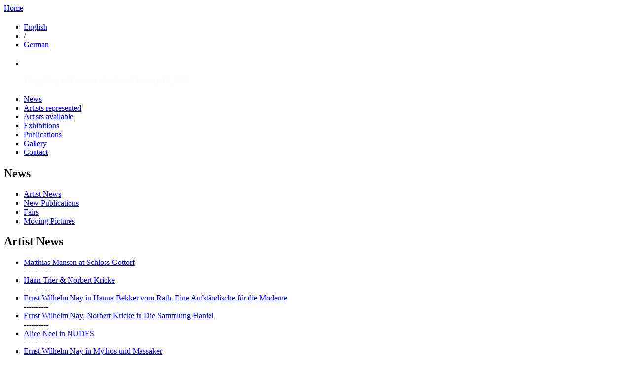

--- FILE ---
content_type: text/html; charset=utf-8
request_url: https://aurelscheibler.com/news/artists/michael-wutz-forumkunst-rottweil-rottweil-2017-03-22
body_size: 12182
content:

<!DOCTYPE html PUBLIC "-//W3C//DTD XHTML 1.0 Strict//EN" "http://www.w3.org/TR/xhtml1/DTD/xhtml1-strict.dtd">

<html xmlns="http://www.w3.org/1999/xhtml" lang="en" xml:lang="en">

   <head>
<meta http-equiv="Content-Type" content="text/html; charset=utf-8" />
      <title>Michael Wutz at Forumkunst Rottweil, Rottweil | AUREL SCHEIBLER</title>
      <meta http-equiv="Content-Type" content="text/html; charset=utf-8" />
<link rel="shortcut icon" href="/files/favicon.ico" type="image/x-icon" />
      <style type="text/css" media="all">@import "/modules/node/node.css";</style>
<style type="text/css" media="all">@import "/modules/system/defaults.css";</style>
<style type="text/css" media="all">@import "/modules/system/system.css";</style>
<style type="text/css" media="all">@import "/modules/user/user.css";</style>
<style type="text/css" media="all">@import "/sites/all/modules/cck/content.css";</style>
<style type="text/css" media="all">@import "/sites/all/modules/date/date.css";</style>
<style type="text/css" media="all">@import "/sites/all/modules/cck/fieldgroup.css";</style>
<style type="text/css" media="all">@import "/sites/all/themes/custom/aurel_scheibler/views-list-background_display_left.css";</style>
<style type="text/css" media="all">@import "/sites/all/themes/custom/aurel_scheibler/views-list-artist_news_view.css";</style>
<style type="text/css" media="all">@import "/sites/all/themes/custom/aurel_scheibler/style.css";</style>
      

      <!--[if IE 6]>  
      <style type="text/css">@import url(/sites/all/themes/custom/aurel_scheibler/ie6.css);</style>  
      <![endif]-->  
      
      <!--[if IE 7]>  
      <style type="text/css">@import url(/sites/all/themes/custom/aurel_scheibler/ie7.css);</style>  
      <![endif]--> 

            
      <script type="text/javascript" src="/misc/jquery.js"></script>
<script type="text/javascript" src="/misc/drupal.js"></script>
<script type="text/javascript" src="/sites/all/modules/jquery_media/js/jquery.media.js"></script>
<script type="text/javascript">
if (Drupal.jsEnabled) {
  $(document).ready(function() {
    $.fn.media.defaults.flvPlayer = '/mediaplayer.swf';
    $.fn.media.defaults.mp3Player = '/mediaplayer.swf';
    $('a.media, .filefield-item a').media( { width: 220, height: 240 } );
  });  
}
</script>
   </head>

   <body>
<!--   <div id="header"> -->
      <div id="header-left"  >
         <a href="/" title="Home">Home</a>
      </div>
      <div id="header-right">
               <div class="block block-localizer" id="block-localizer-0">
 <h2 class="title"></h2>
 <div class="content"><div class="item-list"><ul><li><a href="/news/artists/michael-wutz-forumkunst-rottweil-rottweil-2017-03-22" class="currentuilanguage active" >English</a></li><li>/</li><li><a href="/de/news/artists/michael-wutz-forumkunst-rottweil-rottweil-2017-03-22" class="uilanguage" >German</a></li></ul></div></div>
</div>
            </div>
<!--   </div> /header --> 
         <div class="block block-views" id="block-views-background_display_left">
 <h2 class="title"></h2>
 <div class="content"><div class='view view-background-display-left'><div class='view-content view-content-background-display-left'><div class="item-list"><ul><li>
<div  style="color:#fbfbfb;" class="view-field view-data-title">
  &nbsp;</div>
<div  style="color:#fbfbfb;" class="view-field view-data-field-text-value display-link">
  <p>The gallery will remain closed until January 12, 2026</p>
</div>
</li></ul></div></div></div>
</div>
</div>
        <div id="bumper"></div>
   <div id="main">

      <div id="column-1" class="standard "><!-- the first of four columns for this row -->
         <div class="block block-menu" id="block-menu-83">
 <h2 class="title"></h2>
 <div class="content">
<ul class="menu">
<li class="leaf"><a href="/news">News</a></li>
<li class="leaf"><a href="/artists-represented">Artists represented</a></li>
<li class="leaf"><a href="/artists-available">Artists available</a></li>
<li class="leaf"><a href="/exhibitions">Exhibitions</a></li>
<li class="leaf"><a href="/publications">Publications</a></li>
<li class="leaf"><a href="/gallery">Gallery</a></li>
<li class="leaf"><a href="/contact">Contact</a></li>

</ul>
</div>
</div>
      </div><!-- /column_1 -->
      
      <div id="column-2" class="standard "><!-- the second of four columns for this row -->
          
            <div class="block block-block" id="block-block-2">
 <h2 class="title">News</h2>
 <div class="content"><ul><li><a href="/news/artists">Artist News</a></li><li><a href="/news/publications">New Publications</a></li><li><a href="/news/fairs">Fairs</a></li><li><a href="/news/moving-pictures">Moving Pictures</a></li></ul></div>
</div>
               </div><!-- /column_2 -->
      <div id="column-3" class="wide  ">
                
                               
               <!--<h2 class="column-title"></a></h2>-->                
                  <div class="block block-views" id="block-views-artist_news_view">
 <h2 class="title">Artist News</h2>
 <div class="content"><div class='view view-artist-news-view'><div class='view-content view-content-artist-news-view'><div class="item-list"><ul><li><div class="view-item-artist-news-view">  
   
     <a href="/news/artists/matthias-mansen-schloss-gottorf-2024-03-22">Matthias Mansen at Schloss Gottorf</a>   
   <div class="line">----------</div>
</div>

</li><li><div class="view-item-artist-news-view">  
   
     <a href="/news/artists/hann-trier-norbert-kricke-2024-03-22">Hann Trier &amp; Norbert Kricke</a>   
   <div class="line">----------</div>
</div>

</li><li><div class="view-item-artist-news-view">  
   
     <a href="/news/artists/ernst-wilhelm-nay-hanna-bekker-vom-rath-eine-aufst%C3%A4ndische-f%C3%BCr-die-moderne-2024-03-22">Ernst Wilhelm Nay in Hanna Bekker vom Rath. Eine Aufständische für die Moderne</a>   
   <div class="line">----------</div>
</div>

</li><li><div class="view-item-artist-news-view">  
   
     <a href="/news/artists/ernst-wilhelm-nay-norbert-kricke-die-sammlung-haniel-2024-03-22">Ernst Wilhelm Nay, Norbert Kricke in Die Sammlung Haniel</a>   
   <div class="line">----------</div>
</div>

</li><li><div class="view-item-artist-news-view">  
   
     <a href="/news/artists/alice-neel-nudes-2024-03-22">Alice Neel in NUDES</a>   
   <div class="line">----------</div>
</div>

</li><li><div class="view-item-artist-news-view">  
   
     <a href="/news/artists/ernst-wilhelm-nay-mythos-und-massaker-2024-01-12">Ernst Wilhelm Nay in Mythos und Massaker</a>   
   <div class="line">----------</div>
</div>

</li><li><div class="view-item-artist-news-view">  
   
     <a href="/news/artists/norbert-kricke-franz-marc-museum-kochel-2024-01-12">Norbert Kricke at Franz Marc Museum, Kochel</a>   
   <div class="line">----------</div>
</div>

</li><li><div class="view-item-artist-news-view">  
   
     <a href="/news/artists/alice-neel-dix-und-die-gegenwart-2024-01-12">Alice Neel in Dix und die Gegenwart</a>   
   <div class="line">----------</div>
</div>

</li><li><div class="view-item-artist-news-view">  
   
     <a href="/news/artists/alice-neel-munchmuseet-oslo-2024-01-12">Alice Neel at Munchmuseet, Oslo</a>   
   <div class="line">----------</div>
</div>

</li><li><div class="view-item-artist-news-view">  
   
     <a href="/news/artists/alice-neel-ocma-ca-2024-01-12">Alice Neel at OCMA, CA</a>   
   <div class="line">----------</div>
</div>

</li><li><div class="view-item-artist-news-view">  
   
     <a href="/news/artists/ernst-wilhelm-nay-retrospective-museum-k%C3%BCppersm%C3%BChle-duisburg-2023-04-29">Ernst Wilhelm Nay Retrospective at Museum Küppersmühle, Duisburg</a>   
   <div class="line">----------</div>
</div>

</li><li><div class="view-item-artist-news-view">  
   
     <a href="/news/artists/alice-neel-barbican-centre-london-2023-04-29">Alice Neel at Barbican Centre, London</a>   
   <div class="line">----------</div>
</div>

</li><li><div class="view-item-artist-news-view">  
   
     <a href="/news/artists/alice-neel-centre-pompidou-paris-2023-04-29">Alice Neel at Centre Pompidou, Paris</a>   
   <div class="line">----------</div>
</div>

</li><li><div class="view-item-artist-news-view">  
   
     <a href="/news/artists/neil-gall-british-museum-2023-04-29">Neil Gall at British Museum</a>   
   <div class="line">----------</div>
</div>

</li><li><div class="view-item-artist-news-view">  
   
     <a href="/news/artists/norbert-kricke-lehmbruck-museum-duisburg-2023-04-29">Norbert Kricke at Lehmbruck Museum, Duisburg</a>   
   <div class="line">----------</div>
</div>

</li><li><div class="view-item-artist-news-view">  
   
     <a href="/news/artists/norbert-kricke-museum-k%C3%BCppersm%C3%BChle-duisburg-2023-04-27">Norbert Kricke at Museum Küppersmühle, Duisburg</a>   
   <div class="line">----------</div>
</div>

</li><li><div class="view-item-artist-news-view">  
   
     <a href="/news/artists/ernst-wilhelm-nay-retrospective-kunstmuseum-wiesbaden-2023-04-27">Ernst Wilhelm Nay Retrospective at Kunstmuseum Wiesbaden</a>   
   <div class="line">----------</div>
</div>

</li><li><div class="view-item-artist-news-view">  
   
     <a href="/news/artists/ernst-wilhelm-nay-museum-barberini-potsdam-2023-04-27">Ernst Wilhelm Nay at Museum Barberini, Potsdam</a>   
   <div class="line">----------</div>
</div>

</li><li><div class="view-item-artist-news-view">  
   
     <a href="/news/artists/alice-neel-mus%C3%A9e-de-lelys%C3%A9e-lausanne-2023-04-27">Alice Neel at Musée de l&#039;Elysée, Lausanne</a>   
   <div class="line">----------</div>
</div>

</li><li><div class="view-item-artist-news-view">  
   
     <a href="/news/artists/stefan-l%C3%B6ffelhardt-medium-zeichnung-kunstsammlung-gera-2022-06-04">Stefan Löffelhardt in Medium Zeichnung, Kunstsammlung Gera</a>   
   <div class="line">----------</div>
</div>

</li><li><div class="view-item-artist-news-view">  
   
     <a href="/news/artists/jonathan-bragdon-medium-zeichnung-kunstsammlung-gera-2022-06-04">Jonathan Bragdon in Medium Zeichnung, Kunstsammlung Gera</a>   
   <div class="line">----------</div>
</div>

</li><li><div class="view-item-artist-news-view">  
   
     <a href="/news/artists/norbert-kricke-eisen-und-stahlplastik-2022-06-04">Norbert Kricke in Eisen- und Stahlplastik</a>   
   <div class="line">----------</div>
</div>

</li><li><div class="view-item-artist-news-view">  
   
     <a href="/news/artists/ernst-wilhelm-nay-retrospektive-2022-06-04">Ernst Wilhelm Nay - Retrospektive</a>   
   <div class="line">----------</div>
</div>

</li><li><div class="view-item-artist-news-view">  
   
     <a href="/news/artists/%C3%B6yvind-fahlstr%C3%B6m-gegeben-sindsprengel-museum-hannover-2022-06-04">Öyvind Fahlström in Gegeben sind...|Sprengel Museum Hannover</a>   
   <div class="line">----------</div>
</div>

</li><li><div class="view-item-artist-news-view">  
   
     <a href="/news/artists/vivian-greven-museum-langmatt-ch-2021-07-01">Vivian Greven at Museum Langmatt, CH</a>   
   <div class="line">----------</div>
</div>

</li><li><div class="view-item-artist-news-view">  
   
     <a href="/news/artists/alice-neel-met-new-york-2021-07-01">Alice Neel at MET, New York</a>   
   <div class="line">----------</div>
</div>

</li><li><div class="view-item-artist-news-view">  
   
     <a href="/news/artists/stefan-l%C3%B6ffelhardt-nachts-2020-02-11">Stefan Löffelhardt in &quot;Nachts&quot;</a>   
   <div class="line">----------</div>
</div>

</li><li><div class="view-item-artist-news-view">  
   
     <a href="/news/artists/david-schutter-gewinnt-den-kunstpreis-berlin-2020-2020-01-23">David Schutter gewinnt den Kunstpreis Berlin 2020</a>   
   <div class="line">----------</div>
</div>

</li><li><div class="view-item-artist-news-view">  
   
     <a href="/news/artists/ernst-wilhelm-nay-gestalten-ein-jahrhundert-abstrakte-kunst-im-westen-2019-11-23">Ernst Wilhelm Nay in gestalten - ein Jahrhundert abstrakte Kunst im Westen</a>   
   <div class="line">----------</div>
</div>

</li><li><div class="view-item-artist-news-view">  
   
     <a href="/news/artists/ernst-wilhelm-nay-gro%C3%9Fe-realistik-gro%C3%9Fe-abstraktion-st%C3%A4del-museum-frankfurt-2019-11-23">Ernst Wilhelm Nay in Große Realistik &amp; Große Abstraktion, Städel Museum Frankfurt</a>   
   <div class="line">----------</div>
</div>

</li><li><div class="view-item-artist-news-view">  
   
     <a href="/news/artists/vivian-greven-%C2%A0ak-raum-2019-11-23">Vivian Greven @ ak-raum</a>   
   <div class="line">----------</div>
</div>

</li><li><div class="view-item-artist-news-view">  
   
     <a href="/news/artists/stefan-l%C3%B6ffelhardt-sch%C3%B6nheit-galerie-gisela-clement-bonn-2019-11-23">Stefan Löffelhardt in Schönheit?! Galerie Gisela Clement, Bonn</a>   
   <div class="line">----------</div>
</div>

</li><li><div class="view-item-artist-news-view">  
   
     <a href="/news/artists/nils-dunkel-berlin-masters-2019-2019-10-18">Nils Dunkel in Berlin Masters 2019</a>   
   <div class="line">----------</div>
</div>

</li><li><div class="view-item-artist-news-view">  
   
     <a href="/news/artists/alessandro-twombly-studio-giangaleazzo-visconti-2019-10-18">Alessandro Twombly @ Studio Giangaleazzo Visconti </a>   
   <div class="line">----------</div>
</div>

</li><li><div class="view-item-artist-news-view">  
   
     <a href="/news/artists/%C3%B6yvind-fahlstr%C3%B6m-venus-over-manhattan-new-york-2019-10-18">Öyvind Fahlström @ Venus over Manhattan, New York</a>   
   <div class="line">----------</div>
</div>

</li><li><div class="view-item-artist-news-view">  
   
     <a href="/news/artists/greven-jetzt-junge-malerei-deutschland-2019-10-18">Greven in Jetzt! Junge Malerei in Deutschland</a>   
   <div class="line">----------</div>
</div>

</li><li><div class="view-item-artist-news-view">  
   
     <a href="/news/artists/nils-dunkel-salon-dahlmann-2019-10-18">Nils Dunkel @ Salon Dahlmann</a>   
   <div class="line">----------</div>
</div>

</li><li><div class="view-item-artist-news-view">  
   
     <a href="/news/artists/alice-neel-museum-modern-art-warsaw-2019-10-18">Alice Neel @ Museum of Modern Art Warsaw</a>   
   <div class="line">----------</div>
</div>

</li><li><div class="view-item-artist-news-view">  
   
     <a href="/news/artists/norbert-kricke-zkm-karstruhe-2019-07-09">Norbert Kricke @ ZKM Karstruhe</a>   
   <div class="line">----------</div>
</div>

</li><li><div class="view-item-artist-news-view">  
   
     <a href="/news/artists/neil-gall-and-stefan-l%C3%B6ffelhardt-backyard-sculpture-2019-06-15">Neil Gall and Stefan Löffelhardt in &quot;Backyard Sculpture&quot;</a>   
   <div class="line">----------</div>
</div>

</li><li><div class="view-item-artist-news-view">  
   
     <a href="/news/artists/stefan-l%C3%B6ffelhardt-kunsthaus-essen-2019-06-12">Stefan Löffelhardt @ Kunsthaus Essen</a>   
   <div class="line">----------</div>
</div>

</li><li><div class="view-item-artist-news-view">  
   
     <a href="/news/artists/carolin-eidner-vivian-greven-shaped-figure-2019-06-06">Carolin Eidner, Vivian Greven in Shaped Figure</a>   
   <div class="line">----------</div>
</div>

</li><li><div class="view-item-artist-news-view">  
   
     <a href="/news/artists/norbert-kricke-triennale-fellbach-2019-05-27">Norbert Kricke @ Triennale Fellbach</a>   
   <div class="line">----------</div>
</div>

</li><li><div class="view-item-artist-news-view">  
   
     <a href="/news/artists/%C3%B6yvind-fahlstr%C3%B6m-kunstverein-hamburg-2019-05-27">Öyvind Fahlström @ Kunstverein Hamburg</a>   
   <div class="line">----------</div>
</div>

</li><li><div class="view-item-artist-news-view">  
   
     <a href="/news/artists/michael-wutz-kupferstichkabinett-berlin-2019-05-27">Michael Wutz @ Kupferstichkabinett, Berlin</a>   
   <div class="line">----------</div>
</div>

</li><li><div class="view-item-artist-news-view">  
   
     <a href="/news/artists/vivian-greven-lyles-king-new-york-2019-05-27">Vivian Greven @ Lyles &amp; King, New York</a>   
   <div class="line">----------</div>
</div>

</li><li><div class="view-item-artist-news-view">  
   
     <a href="/news/artists/vivian-greven-kadel-willborn-d%C3%BCsseldorf-2019-05-27-0">Vivian Greven @ Kadel Willborn, Düsseldorf</a>   
   <div class="line">----------</div>
</div>

</li><li><div class="view-item-artist-news-view">  
   
     <a href="/news/artists/vivian-greven-grundy-art-gallery-blackpool-2019-05-27">Vivian Greven @ Grundy Art Gallery, Blackpool</a>   
   <div class="line">----------</div>
</div>

</li><li><div class="view-item-artist-news-view">  
   
     <a href="/news/artists/greven-golsa-gallery-oslo-2019-05-27">Greven @ Golsa Gallery, Oslo</a>   
   <div class="line">----------</div>
</div>

</li><li><div class="view-item-artist-news-view">  
   
     <a href="/news/artists/alice-neel-david-zwirner-new-york-2019-05-27">Alice Neel @ David Zwirner, New York</a>   
   <div class="line">----------</div>
</div>

</li><li><div class="view-item-artist-news-view">  
   
     <a href="/news/artists/alice-neel-smithsonian-national-portrait-gallery-washington-2019-05-27">Alice Neel @ Smithsonian National Portrait Gallery, Washington</a>   
   <div class="line">----------</div>
</div>

</li><li><div class="view-item-artist-news-view">  
   
     <a href="/news/artists/alice-neel-centre-pompidou-metz-2019-05-27">Alice Neel @ Centre Pompidou Metz</a>   
   <div class="line">----------</div>
</div>

</li><li><div class="view-item-artist-news-view">  
   
     <a href="/news/artists/vivian-greven-galerie-thomas-fuchs-2019-05-27">Vivian Greven @ Galerie Thomas Fuchs</a>   
   <div class="line">----------</div>
</div>

</li><li><div class="view-item-artist-news-view">  
   
     <a href="/news/artists/vivian-greven-ladies-only-2019-02-19">Vivian Greven in &#039;Ladies Only&#039;</a>   
   <div class="line">----------</div>
</div>

</li><li><div class="view-item-artist-news-view">  
   
     <a href="/news/artists/david-schutter-kleine-welt-2019-02-11">David Schutter in &#039;Kleine Welt&#039;</a>   
   <div class="line">----------</div>
</div>

</li><li><div class="view-item-artist-news-view">  
   
     <a href="/news/artists/david-schutter-trance-albert-oehlen-2019-02-11">David Schutter in &#039;Trance&#039; by Albert Oehlen</a>   
   <div class="line">----------</div>
</div>

</li><li><div class="view-item-artist-news-view">  
   
     <a href="/news/artists/wolfgang-betke-notebook-2019-02-07">Wolfgang Betke in &#039;Notebook&#039;</a>   
   <div class="line">----------</div>
</div>

</li><li><div class="view-item-artist-news-view">  
   
     <a href="/news/artists/ernst-wilhelm-nay-tanz-bewegung-geste-bild-2019-02-04">Ernst Wilhelm Nay in &#039;Tanz. Bewegung. Geste. Bild.&#039;</a>   
   <div class="line">----------</div>
</div>

</li><li><div class="view-item-artist-news-view">  
   
     <a href="/news/artists/jonathan-bragdon-zhang-wanqing-blo%C3%9Fe-landschaft-2019-02-04">Jonathan Bragdon, Zhang Wanqing in &#039;Bloße Landschaft&#039;</a>   
   <div class="line">----------</div>
</div>

</li><li><div class="view-item-artist-news-view">  
   
     <a href="/news/artists/michael-wutz-auf-dem-weg-zum-motiv-2019-02-04">Michael Wutz in &#039;Auf dem Weg zum Motiv&#039;</a>   
   <div class="line">----------</div>
</div>

</li><li><div class="view-item-artist-news-view">  
   
     <a href="/news/artists/david-schutter-content-glimpse-2019-01-25">David Schutter in &#039;Content is a Glimpse&#039;</a>   
   <div class="line">----------</div>
</div>

</li><li><div class="view-item-artist-news-view">  
   
     <a href="/news/artists/%C3%B6yvind-fahlstr%C3%B6m-met-breuer-new-york-2018-12-11">Öyvind Fahlström @ Met Breuer, New York</a>   
   <div class="line">----------</div>
</div>

</li><li><div class="view-item-artist-news-view">  
   
     <a href="/news/artists/%C3%B6yvind-fahlstr%C3%B6m-phillips-collection-washington-2018-12-11">Öyvind Fahlström @ Phillips Collection, Washington</a>   
   <div class="line">----------</div>
</div>

</li><li><div class="view-item-artist-news-view">  
   
     <a href="/news/artists/ernst-wilhelm-nay-staatsgalerie-stuttgart-2018-11-27">Ernst Wilhelm Nay at Staatsgalerie Stuttgart</a>   
   <div class="line">----------</div>
</div>

</li><li><div class="view-item-artist-news-view">  
   
     <a href="/news/artists/ernst-wilhelm-nay-barberini-museum-potsdam-2018-11-27">Ernst Wilhelm Nay at Barberini Museum, Potsdam</a>   
   <div class="line">----------</div>
</div>

</li><li><div class="view-item-artist-news-view">  
   
     <a href="/news/artists/alice-neel-kunsthalle-mannheim-2018-11-27">Alice Neel at Kunsthalle Mannheim</a>   
   <div class="line">----------</div>
</div>

</li><li><div class="view-item-artist-news-view">  
   
     <a href="/news/artists/norbert-kricke-museum-palais-populaire-2018-11-27">Norbert Kricke at Museum Palais Populaire</a>   
   <div class="line">----------</div>
</div>

</li><li><div class="view-item-artist-news-view">  
   
     <a href="/news/artists/vivian-greven-sammlung-philara-2018-11-09">Vivian Greven at Sammlung Philara</a>   
   <div class="line">----------</div>
</div>

</li><li><div class="view-item-artist-news-view">  
   
     <a href="/news/artists/vivian-greven-practise-2018-10-18">Vivian Greven at Practise</a>   
   <div class="line">----------</div>
</div>

</li><li><div class="view-item-artist-news-view">  
   
     <a href="/news/artists/david-schutter-the-wall-street-journal-2018-10-15">David Schutter in The Wall Street Journal</a>   
   <div class="line">----------</div>
</div>

</li><li><div class="view-item-artist-news-view">  
   
     <a href="/news/artists/david-shutter-interview-the-believer-magazine-2018-10-15">David Shutter Interview in The Believer Magazine</a>   
   <div class="line">----------</div>
</div>

</li><li><div class="view-item-artist-news-view">  
   
     <a href="/news/artists/norbert-kricke-lh2-contemporary-2018-10-11">Norbert Kricke at LH2 Contemporary</a>   
   <div class="line">----------</div>
</div>

</li><li><div class="view-item-artist-news-view">  
   
     <a href="/news/artists/vivian-greven-kunstmuseum-stuttgart-2018-10-11">Vivian Greven at Kunstmuseum Stuttgart</a>   
   <div class="line">----------</div>
</div>

</li><li><div class="view-item-artist-news-view">  
   
     <a href="/news/artists/vivian-greven-providence-college-galleries-2018-09-14">Vivian Greven at Providence College Galleries</a>   
   <div class="line">----------</div>
</div>

</li><li><div class="view-item-artist-news-view">  
   
     <a href="/news/artists/ernst-wilhelm-nay-symposium-2018-09-05">Ernst Wilhelm Nay Symposium</a>   
   <div class="line">----------</div>
</div>

</li><li><div class="view-item-artist-news-view">  
   
     <a href="/news/artists/ernst-wilhelm-nay-catalogue-raisonn%C3%A9-volume-3-2018-09-05">Ernst Wilhelm Nay - Catalogue raisonné - Volume 3</a>   
   <div class="line">----------</div>
</div>

</li><li><div class="view-item-artist-news-view">  
   
     <a href="/news/artists/vivian-greven-lyles-king-new-york-2018-05-29">Vivian Greven at Lyles &amp; King, New York</a>   
   <div class="line">----------</div>
</div>

</li><li><div class="view-item-artist-news-view">  
   
     <a href="/news/artists/carolin-eidner-orangerie-schloss-benrath-2018-05-29">Carolin Eidner at Orangerie Schloss Benrath</a>   
   <div class="line">----------</div>
</div>

</li><li><div class="view-item-artist-news-view">  
   
     <a href="/news/artists/neil-gall-the-metropolitan-arts-centre-belfast-2018-05-08">Neil Gall at The Metropolitan Arts Centre, Belfast</a>   
   <div class="line">----------</div>
</div>

</li><li><div class="view-item-artist-news-view">  
   
     <a href="/news/artists/alice-neel-irish-museum-modern-art-dublin-2018-05-08">Alice Neel at Irish Museum of Modern Art, Dublin</a>   
   <div class="line">----------</div>
</div>

</li><li><div class="view-item-artist-news-view">  
   
     <a href="/news/artists/norbert-kricke-and-ernst-wilhelm-nay-harvard-art-museum-2018-05-08">Norbert Kricke and Ernst Wilhelm Nay at Harvard Art Museum</a>   
   <div class="line">----------</div>
</div>

</li><li><div class="view-item-artist-news-view">  
   
     <a href="/news/artists/%C3%B6yvind-fahlstr%C3%B6m-ludwig-forum-aachen-2018-05-08">Öyvind Fahlström at Ludwig Forum Aachen</a>   
   <div class="line">----------</div>
</div>

</li><li><div class="view-item-artist-news-view">  
   
     <a href="/news/artists/jonathan-bragdon-kunstverein-malkasten-d%C3%BCsseldorf-2018-03-14">Jonathan Bragdon at Kunstverein Malkasten, Düsseldorf</a>   
   <div class="line">----------</div>
</div>

</li><li><div class="view-item-artist-news-view">  
   
     <a href="/news/artists/neil-gall-henry-moore-institute-leeds-2018-03-14">Neil Gall at Henry Moore Institute, Leeds</a>   
   <div class="line">----------</div>
</div>

</li><li><div class="view-item-artist-news-view">  
   
     <a href="/news/artists/tom-chamberlain-kunstverein-wolfsburg-2018-03-14">Tom Chamberlain at Kunstverein Wolfsburg</a>   
   <div class="line">----------</div>
</div>

</li><li><div class="view-item-artist-news-view">  
   
     <a href="/news/artists/vivian-greven-soyuz-project-space-pescara-2018-03-14">Vivian Greven at SOYUZ Project Space, Pescara</a>   
   <div class="line">----------</div>
</div>

</li><li><div class="view-item-artist-news-view">  
   
     <a href="/news/artists/neil-gall-z20-sara-zanin-gallery-2017-12-07">Neil Gall at z20 Sara Zanin Gallery</a>   
   <div class="line">----------</div>
</div>

</li><li><div class="view-item-artist-news-view">  
   
     <a href="/news/artists/alice-neel-kunsthalle-emden-drents-museum-assen-2017-12-07">Alice Neel at Kunsthalle Emden / Drents Museum Assen</a>   
   <div class="line">----------</div>
</div>

</li><li><div class="view-item-artist-news-view">  
   
     <a href="/news/artists/joe-zucker-the-drawing-room-east-hampton-new-york-2017-08-05">Joe Zucker at The Drawing Room, East Hampton, New York</a>   
   <div class="line">----------</div>
</div>

</li><li><div class="view-item-artist-news-view">  
   
     <a href="/news/artists/alice-neel-deichtorhallen-hamburg-2017-08-05">Alice Neel at Deichtorhallen, Hamburg</a>   
   <div class="line">----------</div>
</div>

</li><li><div class="view-item-artist-news-view">  
   
     <a href="/news/artists/jonathan-bragdon-kunsttempel-kassel-2017-08-05">Jonathan Bragdon at Kunsttempel, Kassel</a>   
   <div class="line">----------</div>
</div>

</li><li><div class="view-item-artist-news-view">  
   
     <a href="/news/artists/%C3%B6yvind-fahlstr%C3%B6m-p%C3%A9rez-art-museum-miami-2017-08-02">Öyvind Fahlström at Pérez Art Museum, Miami</a>   
   <div class="line">----------</div>
</div>

</li><li><div class="view-item-artist-news-view">  
   
     <a href="/news/artists/michael-wutz-kunstmuseum-stuttgart-2017-08-02">Michael Wutz at Kunstmuseum Stuttgart</a>   
   <div class="line">----------</div>
</div>

</li><li><div class="view-item-artist-news-view">  
   
     <a href="/news/artists/alice-neel-tate-modern-london-2017-08-02">Alice Neel at Tate Modern, London</a>   
   <div class="line">----------</div>
</div>

</li><li><div class="view-item-artist-news-view">  
   
     <a href="/news/artists/alice-neel-fondation-vincent-van-gogh-arles-2017-08-02">Alice Neel at Fondation Vincent van Gogh, Arles</a>   
   <div class="line">----------</div>
</div>

</li><li><div class="view-item-artist-news-view">  
   
     <a href="/news/artists/david-schutter-documenta-14-kassel-2017-06-23">David Schutter at DOCUMENTA 14 Kassel</a>   
   <div class="line">----------</div>
</div>

</li><li><div class="view-item-artist-news-view">  
   
     <a href="/news/artists/%C3%B6yvind-fahlstr%C3%B6m-moderna-museet-i-stockholm-2017-03-23">Öyvind Fahlström at Moderna Museet i Stockholm</a>   
   <div class="line">----------</div>
</div>

</li><li><div class="view-item-artist-news-view">  
   
     <a href="/news/artists/tom-chamberlain-thinking-tantra-plymouth-2017-03-23">Tom Chamberlain at Thinking Tantra, Plymouth</a>   
   <div class="line">----------</div>
</div>

</li><li><div class="view-item-artist-news-view">  
   
     <a href="/news/artists/michael-wutz-forumkunst-rottweil-rottweil-2017-03-22" class="active">Michael Wutz at Forumkunst Rottweil, Rottweil</a>   
   <div class="line">----------</div>
</div>

</li><li><div class="view-item-artist-news-view">  
   
     <a href="/news/artists/norbert-kricke-galerie-parterre-berlin-2017-03-22">Norbert Kricke at Galerie Parterre, Berlin</a>   
   <div class="line">----------</div>
</div>

</li><li><div class="view-item-artist-news-view">  
   
     <a href="/news/artists/wolfgang-betke-the-setareh-gallery-d%C3%BCsseldorf-2017-03-22">Wolfgang Betke at the Setareh Gallery, Düsseldorf</a>   
   <div class="line">----------</div>
</div>

</li><li><div class="view-item-artist-news-view">  
   
     <a href="/news/artists/ernst-william-nay-ketterer-kunst-berlin-2017-03-22">Ernst William Nay at Ketterer Kunst, Berlin</a>   
   <div class="line">----------</div>
</div>

</li><li><div class="view-item-artist-news-view">  
   
     <a href="/news/artists/alice-neel-david-zwirner-new-york-2017-03-22">Alice Neel at David Zwirner, New York </a>   
   <div class="line">----------</div>
</div>

</li><li><div class="view-item-artist-news-view">  
   
     <a href="/news/artists/%C3%B6yvind-fahlstr%C3%B6m-the-boghossian-foundation-brussels-2017-03-22">Öyvind Fahlström at the Boghossian Foundation, Brussels</a>   
   <div class="line">----------</div>
</div>

</li><li><div class="view-item-artist-news-view">  
   
     <a href="/news/artists/michael-wutz-unttld-contemporary-vienna-2017-03-06">Michael Wutz at unttld contemporary, Vienna</a>   
   <div class="line">----------</div>
</div>

</li><li><div class="view-item-artist-news-view">  
   
     <a href="/news/artists/studio-visit-stefan-l%C3%B6ffelhardt-d%C3%BCsseldorf-2017-02-14">Studio Visit: Stefan Löffelhardt, Düsseldorf</a>   
   <div class="line">----------</div>
</div>

</li><li><div class="view-item-artist-news-view">  
   
     <a href="/news/artists/david-schutter-the-goma-madrid-2017-01-27">David Schutter at The Goma, Madrid</a>   
   <div class="line">----------</div>
</div>

</li><li><div class="view-item-artist-news-view">  
   
     <a href="/news/artists/stefan-l%C3%B6ffelhardt-ew-nay-and-david-schutter-salon-dahlmann-berlin-2016-11-15">Stefan Löffelhardt, E.W. Nay and David Schutter at Salon Dahlmann, Berlin</a>   
   <div class="line">----------</div>
</div>

</li><li><div class="view-item-artist-news-view">  
   
     <a href="/news/artists/thomas-rentmeister-kunstverein-wolfenb%C3%BCttel-2016-10-13">Thomas Rentmeister at Kunstverein Wolfenbüttel</a>   
   <div class="line">----------</div>
</div>

</li><li><div class="view-item-artist-news-view">  
   
     <a href="/news/artists/%C3%B6yvind-fahlstr%C3%B6m-la-terrasse-nanterre-2016-10-13">Öyvind Fahlström at La Terrasse, Nanterre</a>   
   <div class="line">----------</div>
</div>

</li><li><div class="view-item-artist-news-view">  
   
     <a href="/news/artists/tom-chamberlain-drawing-room-london-2016-10-06">Tom Chamberlain at Drawing Room, London</a>   
   <div class="line">----------</div>
</div>

</li><li><div class="view-item-artist-news-view">  
   
     <a href="/news/artists/alice-neel-smak-gent-2016-10-06">Alice Neel at S.M.A.K., Gent</a>   
   <div class="line">----------</div>
</div>

</li><li><div class="view-item-artist-news-view">  
   
     <a href="/news/artists/ew-nay-haus-der-kunst-munich-2016-10-06">E.W. Nay at Haus der Kunst, Munich</a>   
   <div class="line">----------</div>
</div>

</li><li><div class="view-item-artist-news-view">  
   
     <a href="/news/artists/%C3%B6yvind-fahlstr%C3%B6m-the-32nd-bienal-de-s%C3%A3o-paulo-2016-07-21">Öyvind Fahlström at the 32nd Bienal de São Paulo</a>   
   <div class="line">----------</div>
</div>

</li><li><div class="view-item-artist-news-view">  
   
     <a href="/news/artists/jonathan-bragdon-kunstmuseum-appenzell-2016-07-21">Jonathan Bragdon at Kunstmuseum Appenzell</a>   
   <div class="line">----------</div>
</div>

</li><li><div class="view-item-artist-news-view">  
   
     <a href="/news/artists/jonathan-bragdon-kunstmuseum-thun-2016-07-21">Jonathan Bragdon at Kunstmuseum Thun</a>   
   <div class="line">----------</div>
</div>

</li><li><div class="view-item-artist-news-view">  
   
     <a href="/news/artists/alice-neel-talbot-rice-gallery-edinburgh-2016-07-21">Alice Neel at Talbot Rice Gallery, Edinburgh</a>   
   <div class="line">----------</div>
</div>

</li><li><div class="view-item-artist-news-view">  
   
     <a href="/news/artists/alice-neel-pennsylvania-academy-the-fine-arts-2016-07-21">Alice Neel at Pennsylvania Academy of the Fine Arts</a>   
   <div class="line">----------</div>
</div>

</li><li><div class="view-item-artist-news-view">  
   
     <a href="/news/artists/ew-nay-angermuseum-erfurt-2016-07-21">E.W. Nay at Angermuseum Erfurt</a>   
   <div class="line">----------</div>
</div>

</li><li><div class="view-item-artist-news-view">  
   
     <a href="/news/artists/david-schutter-istituto-centrale-la-grafica-2016-05-30">David Schutter at Istituto Centrale per la Grafica</a>   
   <div class="line">----------</div>
</div>

</li><li><div class="view-item-artist-news-view">  
   
     <a href="/news/artists/alessandro-twombly-galerie-knoell-basel-2016-05-28">Alessandro Twombly at Galerie Knoell, Basel</a>   
   <div class="line">----------</div>
</div>

</li><li><div class="view-item-artist-news-view">  
   
     <a href="/news/artists/alessandro-twombly-palazzo-cozza-caposavi-bolsena-2016-05-28">Alessandro Twombly at Palazzo Cozza Caposavi, Bolsena</a>   
   <div class="line">----------</div>
</div>

</li><li><div class="view-item-artist-news-view">  
   
     <a href="/news/artists/alice-neel-ateneum-art-museum-helsinki-2016-05-20">Alice Neel at Ateneum Art Museum, Helsinki</a>   
   <div class="line">----------</div>
</div>

</li><li><div class="view-item-artist-news-view">  
   
     <a href="/news/artists/david-schutter-magazzino-rome-2016-05-20">David Schutter at Magazzino, Rome</a>   
   <div class="line">----------</div>
</div>

</li><li><div class="view-item-artist-news-view">  
   
     <a href="/news/artists/alice-neel-whitney-museum-new-york-2016-05-20">Alice Neel at Whitney Museum, New York</a>   
   <div class="line">----------</div>
</div>

</li><li><div class="view-item-artist-news-view">  
   
     <a href="/news/artists/erich-reusch-museum-modern-art-weserburg-bremen-2016-05-20">Erich Reusch at Museum of Modern Art Weserburg, Bremen</a>   
   <div class="line">----------</div>
</div>

</li><li><div class="view-item-artist-news-view">  
   
     <a href="/news/artists/thomas-rentmeister-rathausgalerie-kunsthalle-m%C3%BCnchen-2016-05-20">Thomas Rentmeister at Rathausgalerie | Kunsthalle, München</a>   
   <div class="line">----------</div>
</div>

</li><li><div class="view-item-artist-news-view">  
   
     <a href="/news/artists/thomas-rentmeister-studio-im-hochhaus-berlin-2016-05-20">Thomas Rentmeister at Studio im Hochhaus, Berlin</a>   
   <div class="line">----------</div>
</div>

</li><li><div class="view-item-artist-news-view">  
   
     <a href="/news/artists/alice-neel-the-met-breuer-new-york-2016-05-20">Alice Neel at The Met Breuer, New York</a>   
   <div class="line">----------</div>
</div>

</li><li><div class="view-item-artist-news-view">  
   
     <a href="/news/artists/ew-nay-centre-pompidou-paris-2016-05-20">E.W. Nay at Centre Pompidou, Paris</a>   
   <div class="line">----------</div>
</div>

</li><li><div class="view-item-artist-news-view">  
   
     <a href="/news/artists/norbert-kricke-galerie-edith-wahlandt-stuttgart-2016-05-20">Norbert Kricke at Galerie Edith Wahlandt, Stuttgart</a>   
   <div class="line">----------</div>
</div>

</li><li><div class="view-item-artist-news-view">  
   
     <a href="/news/artists/%C3%B6yvind-fahlstr%C3%B6m-moma-new-york-2016-05-20">Öyvind Fahlström at MoMA, New York</a>   
   <div class="line">----------</div>
</div>

</li><li><div class="view-item-artist-news-view">  
   
     <a href="/news/artists/%C3%B6yvind-fahlstr%C3%B6m-kunsthalle-baden-baden-2016-05-20">Öyvind Fahlström at Kunsthalle Baden-Baden</a>   
   <div class="line">----------</div>
</div>

</li><li><div class="view-item-artist-news-view">  
   
     <a href="/news/artists/michael-wutz-kunstverein-g%C3%BCtersloh-2016-05-10">Michael Wutz at Kunstverein Gütersloh</a>   
   <div class="line">----------</div>
</div>

</li><li><div class="view-item-artist-news-view">  
   
     <a href="/news/artists/joe-zucker-the-national-arts-club-new-york-2016-05-04">Joe Zucker at The National Arts Club, New York</a>   
   <div class="line">----------</div>
</div>

</li><li><div class="view-item-artist-news-view">  
   
     <a href="/news/artists/wolfgang-betke-setareh-gallery-d%C3%BCsseldorf-2016-05-04">Wolfgang Betke at Setareh Gallery, Düsseldorf</a>   
   <div class="line">----------</div>
</div>

</li><li><div class="view-item-artist-news-view">  
   
     <a href="/news/artists/michael-wutz-galerie-friese-berlin-2016-05-04">Michael Wutz at Galerie Friese, Berlin</a>   
   <div class="line">----------</div>
</div>

</li><li><div class="view-item-artist-news-view">  
   
     <a href="/news/artists/wolfgang-betke-kienzle-art-foundation-2016-03-12">Wolfgang Betke at Kienzle Art Foundation</a>   
   <div class="line">----------</div>
</div>

</li><li><div class="view-item-artist-news-view">  
   
     <a href="/news/artists/jonathan-bragdon-kunstmuseen-krefeld-2016-03-05">Jonathan Bragdon at Kunstmuseen Krefeld</a>   
   <div class="line">----------</div>
</div>

</li><li><div class="view-item-artist-news-view">  
   
     <a href="/news/artists/tom-chamberlain-jhaveri-contemporary-mumbai-2016-03-05">Tom Chamberlain at Jhaveri Contemporary, Mumbai</a>   
   <div class="line">----------</div>
</div>

</li><li><div class="view-item-artist-news-view">  
   
     <a href="/news/artists/jack-pierson-schirn-kunsthalle-frankfurt-2016-02-18">Jack Pierson at Schirn Kunsthalle Frankfurt</a>   
   <div class="line">----------</div>
</div>

</li><li><div class="view-item-artist-news-view">  
   
     <a href="/news/artists/david-schutter-fondazione-memmo-rome-2016-02-18">David Schutter at Fondazione Memmo, Rome</a>   
   <div class="line">----------</div>
</div>

</li><li><div class="view-item-artist-news-view">  
   
     <a href="/news/artists/ew-nay-almine-rech-gallery-london-2016-02-18">E.W. Nay at Almine Rech Gallery, London</a>   
   <div class="line">----------</div>
</div>

</li><li><div class="view-item-artist-news-view">  
   
     <a href="/news/artists/david-schutter-p420-bologna-2016-02-18">David Schutter at P420, Bologna</a>   
   <div class="line">----------</div>
</div>

</li><li><div class="view-item-artist-news-view">  
   
     <a href="/news/artists/stefan-l%C3%B6ffelhardt-mies-van-der-rohe-haus-berlin-2016-01-14">Stefan Löffelhardt at Mies van der Rohe Haus, Berlin</a>   
   <div class="line">----------</div>
</div>

</li><li><div class="view-item-artist-news-view">  
   
     <a href="/news/artists/michel-auder-the-martos-gallery-2015-10-05">Michel Auder at the Martos Gallery</a>   
   <div class="line">----------</div>
</div>

</li><li><div class="view-item-artist-news-view">  
   
     <a href="/news/artists/stefan-l%C3%B6ffelhardt-and-michael-wutz-crone-friedrichstra%C3%9Fe-124-berlin-2015-09-24">Stefan Löffelhardt and Michael Wutz at CRONE - Friedrichstraße 124, Berlin</a>   
   <div class="line">----------</div>
</div>

</li><li><div class="view-item-artist-news-view">  
   
     <a href="/news/artists/michael-wutz-bauart-galeri-istanbul-2015-09-11">Michael Wutz at Bauart Galeri, Istanbul </a>   
   <div class="line">----------</div>
</div>

</li><li><div class="view-item-artist-news-view">  
   
     <a href="/news/artists/neil-gall-domobaal-2015-09-10">Neil Gall at DOMOBAAL</a>   
   <div class="line">----------</div>
</div>

</li><li><div class="view-item-artist-news-view">  
   
     <a href="/news/artists/gavin-turk-vision-galerie-krinzinger-vienna-2015-09-10">Gavin Turk &quot;A Vision&quot; at Galerie Krinzinger, Vienna</a>   
   <div class="line">----------</div>
</div>

</li><li><div class="view-item-artist-news-view">  
   
     <a href="/news/artists/thomas-rentmeister-st%C3%A4dtische-galerie-delmenhorst-2015-09-10">Thomas Rentmeister at Städtische Galerie Delmenhorst</a>   
   <div class="line">----------</div>
</div>

</li><li><div class="view-item-artist-news-view">  
   
     <a href="/news/artists/jonathan-bragdon-kunsttempel-kassel-2015-09-09">Jonathan Bragdon at kunsTTempel Kassel</a>   
   <div class="line">----------</div>
</div>

</li><li><div class="view-item-artist-news-view">  
   
     <a href="/news/artists/wolfgang-betke-nicole-gnesa-galerie-munich-2015-08-13">Wolfgang Betke at Nicole Gnesa Galerie, Munich</a>   
   <div class="line">----------</div>
</div>

</li><li><div class="view-item-artist-news-view">  
   
     <a href="/news/artists/jonathan-bragdon-send-me-line-kunstmuseum-bonn-2015-07-15">Jonathan Bragdon in &quot;Send me a line&quot;, Kunstmuseum Bonn</a>   
   <div class="line">----------</div>
</div>

</li><li><div class="view-item-artist-news-view">  
   
     <a href="/news/artists/wolfgang-betke-brandenburgischer-kunstverein-potsdam-ev-2015-07-15">Wolfgang Betke at Brandenburgischer Kunstverein Potsdam e.V.</a>   
   <div class="line">----------</div>
</div>

</li><li><div class="view-item-artist-news-view">  
   
     <a href="/news/artists/erich-reusch-st%C3%A4dtische-galerie-l%C3%BCdenscheid-2015-06-24">Erich Reusch at Städtische Galerie Lüdenscheid</a>   
   <div class="line">----------</div>
</div>

</li><li><div class="view-item-artist-news-view">  
   
     <a href="/news/artists/strata-vs-matter-portrait-concert-timothy-mccormack-thursday-11-june-7pm-2015-06-04">STRATA vs. Matter: Portrait Concert Timothy McCormack on Thursday, 11 June at 7pm</a>   
   <div class="line">----------</div>
</div>

</li><li><div class="view-item-artist-news-view">  
   
     <a href="/news/artists/jonathan-bragdon-galerie-kl%C3%BCser-munich-2015-05-16">Jonathan Bragdon at GALERIE KLÜSER, Munich</a>   
   <div class="line">----------</div>
</div>

</li><li><div class="view-item-artist-news-view">  
   
     <a href="/news/artists/televisionism-conversation-david-schutter-and-hamza-walker-2015-05-05">Televisionism: A Conversation with David Schutter and Hamza Walker</a>   
   <div class="line">----------</div>
</div>

</li><li><div class="view-item-artist-news-view">  
   
     <a href="/news/artists/neil-gall-simmons-simmons-london-2015-03-27">Neil Gall at Simmons &amp; Simmons, London</a>   
   <div class="line">----------</div>
</div>

</li><li><div class="view-item-artist-news-view">  
   
     <a href="/news/artists/stefan-l%C3%B6ffelhardt-kunstgalerie-bonn-2014-11-15">Stefan Löffelhardt at kunstgalerie, Bonn</a>   
   <div class="line">----------</div>
</div>

</li><li><div class="view-item-artist-news-view">  
   
     <a href="/news/artists/stefan-l%C3%B6ffelhardt-kunstverein-recklinghausen-2014-11-15">Stefan Löffelhardt at Kunstverein Recklinghausen </a>   
   <div class="line">----------</div>
</div>

</li><li><div class="view-item-artist-news-view">  
   
     <a href="/news/artists/christoph-wedding-galerie-kunstraum-pillnitz-dresden-2014-10-01">Christoph Wedding at Galerie KUNSTRAUM PILLNITZ, Dresden</a>   
   <div class="line">----------</div>
</div>

</li><li><div class="view-item-artist-news-view">  
   
     <a href="/news/artists/articles-frieze-magazine-and-afterall-about-david-schutter-rhona-hoffman-gallery-chicag">Articles in frieze magazine and Afterall about David Schutter at Rhona Hoffman Gallery, Chicago</a>   
   <div class="line">----------</div>
</div>

</li><li><div class="view-item-artist-news-view">  
   
     <a href="/news/artists/thomas-rentmeister-gallery-ba%C4%8Dva-zagreb-2014-09-29"> Thomas Rentmeister at Gallery Bačva, Zagreb</a>   
   <div class="line">----------</div>
</div>

</li><li><div class="view-item-artist-news-view">  
   
     <a href="/news/artists/thomas-rentmeister-installation-cologne-2014-09-29">Thomas Rentmeister, Installation in Cologne</a>   
   <div class="line">----------</div>
</div>

</li><li><div class="view-item-artist-news-view">  
   
     <a href="/news/artists/michael-wutz-the-4-mediations-biennale-poznan-2014-09-26">Michael Wutz at the 4 Mediations Biennale Poznan</a>   
   <div class="line">----------</div>
</div>

</li><li><div class="view-item-artist-news-view">  
   
     <a href="/news/artists/wolfgang-betke-and-david-schutter-galerie-thomas-schulte-2014-09-02">Wolfgang Betke and David Schutter at Galerie Thomas Schulte</a>   
   <div class="line">----------</div>
</div>

</li><li><div class="view-item-artist-news-view">  
   
     <a href="/news/artists/jonathan-bragdon-lecture-3-durch-3%C2%B4-stuttgart-29092014-2014-08-25">Jonathan Bragdon - Lecture, `3 durch 3´, Stuttgart - 29.09.2014</a>   
   <div class="line">----------</div>
</div>

</li><li><div class="view-item-artist-news-view">  
   
     <a href="/news/artists/jonathan-bragdon-k%C3%BCnstler-und-k%C3%BCnstlerinnenvereinigung-maerz-2014-08-25">Jonathan Bragdon at Künstler- und Künstlerinnenvereinigung MAERZ</a>   
   <div class="line">----------</div>
</div>

</li><li><div class="view-item-artist-news-view">  
   
     <a href="/news/artists/wolfgang-betke-artist-talk-brandenburgischer-kunstverein-potsdam-20072014-2014-07-15">Wolfgang Betke - Artist talk, Brandenburgischer Kunstverein Potsdam - 20.07.2014 </a>   
   <div class="line">----------</div>
</div>

</li><li><div class="view-item-artist-news-view">  
   
     <a href="/news/artists/michael-wutz-kunstwerk-eberdingen-nussdorf-2014-06-12">Michael Wutz at KUNSTWERK, Eberdingen-Nussdorf</a>   
   <div class="line">----------</div>
</div>

</li><li><div class="view-item-artist-news-view">  
   
     <a href="/news/artists/michael-wutz-galerie-b%C3%B6rgmann-m%C3%B6nchengladbach-2014-06-12">Michael Wutz at Galerie Börgmann, Mönchengladbach</a>   
   <div class="line">----------</div>
</div>

</li><li><div class="view-item-artist-news-view">  
   
     <a href="/news/artists/%C3%B6yvind-fahlstr%C3%B6m-mncars-madrid-2014-06-04">Öyvind Fahlström at MNCARS, Madrid</a>   
   <div class="line">----------</div>
</div>

</li><li><div class="view-item-artist-news-view">  
   
     <a href="/news/artists/michael-wutz-the-iv-moscow-biennale-young-art-2014-2014-05-27">Michael Wutz at the IV Moscow Biennale for Young Art 2014</a>   
   <div class="line">----------</div>
</div>

</li><li><div class="view-item-artist-news-view">  
   
     <a href="/news/artists/gavin-turk-manchester-art-gallery-2014-05-27">Gavin Turk at Manchester Art Gallery</a>   
   <div class="line">----------</div>
</div>

</li><li><div class="view-item-artist-news-view">  
   
     <a href="/news/artists/erich-reusch-art-academy-d%C3%BCsseldorf-2014-05-26">Erich Reusch at Art Academy Düsseldorf</a>   
   <div class="line">----------</div>
</div>

</li><li><div class="view-item-artist-news-view">  
   
     <a href="/news/artists/erich-reusch-museum-ettlingen-2014-05-26">Erich Reusch at Museum Ettlingen</a>   
   <div class="line">----------</div>
</div>

</li><li><div class="view-item-artist-news-view">  
   
     <a href="/news/artists/stefan-l%C3%B6ffelhardt-the-studio-ilona-k%C3%A1lnoky-and-willy-neumann-2014-05-15">Stefan Löffelhardt at the studio of Ilona Kálnoky and Willy Neumann</a>   
   <div class="line">----------</div>
</div>

</li><li><div class="view-item-artist-news-view">  
   
     <a href="/news/artists/wolfgang-betke-brandenburgischer-kunstverein-potsdam-ev-2014-05-12">Wolfgang Betke at Brandenburgischer Kunstverein Potsdam e.V.</a>   
   <div class="line">----------</div>
</div>

</li><li><div class="view-item-artist-news-view">  
   
     <a href="/news/artists/wolfgang-betke-kunstquartier-bethanien-berlin-2014-04-09">Wolfgang Betke at Kunstquartier Bethanien, Berlin</a>   
   <div class="line">----------</div>
</div>

</li><li><div class="view-item-artist-news-view">  
   
     <a href="/news/artists/wiener-lesung-curt-stenvert-gelesen-von-nicolas-endlicher-50414-2014-03-28">Wiener Lesung - Curt Stenvert gelesen von Nicolas Endlicher - 5.04.14</a>   
   <div class="line">----------</div>
</div>

</li><li><div class="view-item-artist-news-view">  
   
     <a href="/news/artists/michel-auder-the-whitney-biennial-2014-03-24">Michel Auder at the Whitney Biennial</a>   
   <div class="line">----------</div>
</div>

</li><li><div class="view-item-artist-news-view">  
   
     <a href="/news/artists/thomas-rentmeister-ellen-de-bruijne-projects-amsterdam-2014-03-24">Thomas Rentmeister at Ellen de Bruijne Projects, Amsterdam</a>   
   <div class="line">----------</div>
</div>

</li><li><div class="view-item-artist-news-view">  
   
     <a href="/news/artists/david-robilliard-the-institute-contemporary-art-london-2014-03-24">David Robilliard at the Institute of Contemporary Art, London</a>   
   <div class="line">----------</div>
</div>

</li><li><div class="view-item-artist-news-view">  
   
     <a href="/news/artists/david-schutter-rhona-hoffman-gallery-2014-03-24">David Schutter at Rhona Hoffman Gallery</a>   
   <div class="line">----------</div>
</div>

</li><li><div class="view-item-artist-news-view">  
   
     <a href="/news/artists/michael-wutz-st%C3%A4dtische-galerie-wolfsburg-2014-03-06">Michael Wutz at Städtische Galerie Wolfsburg</a>   
   <div class="line">----------</div>
</div>

</li><li><div class="view-item-artist-news-view">  
   
     <a href="/news/artists/erich-reusch-artist-talk-kunstverein-ruhr-essen-23022014-2014-02-17">Erich Reusch - Artist talk, Kunstverein Ruhr, Essen - 23.02.2014</a>   
   <div class="line">----------</div>
</div>

</li><li><div class="view-item-artist-news-view">  
   
     <a href="/news/artists/michael-wutz-blankspace-gallery-sidney-2014-02-12">Michael Wutz at blank_space gallery, Sidney</a>   
   <div class="line">----------</div>
</div>

</li><li><div class="view-item-artist-news-view">  
   
     <a href="/news/artists/michael-wutz-galerie-kornfeld-2014-01-27">Michael Wutz at Galerie Kornfeld</a>   
   <div class="line">----------</div>
</div>

</li><li><div class="view-item-artist-news-view">  
   
     <a href="/news/artists/jack-pierson-galerie-rudolfinum-prague-2014-01-27">Jack Pierson at Galerie Rudolfinum, Prague</a>   
   <div class="line">----------</div>
</div>

</li><li><div class="view-item-artist-news-view">  
   
     <a href="/news/artists/neil-gall-the-london-zabludowicz-collection-2014-01-17">Neil Gall in the London Zabludowicz Collection</a>   
   <div class="line">----------</div>
</div>

</li><li><div class="view-item-artist-news-view">  
   
     <a href="/news/artists/stefan-l%C3%B6ffelhardt-st%C3%A4dtische-galerie-bietigheim-bissingen-2013-12-18">Stefan Löffelhardt at Städtische Galerie Bietigheim-Bissingen</a>   
   <div class="line">----------</div>
</div>

</li><li><div class="view-item-artist-news-view">  
   
     <a href="/news/artists/wolfang-betke-work-auction-the-neuer-aachener-kunstverein-2013-12-10">Wolfang Betke work up for auction in the Neuer Aachener Kunstverein</a>   
   <div class="line">----------</div>
</div>

</li><li><div class="view-item-artist-news-view">  
   
     <a href="/news/artists/wolfgang-betke-ballhaus-ost-berlin-2013-12-07">Wolfgang Betke at Ballhaus Ost, Berlin</a>   
   <div class="line">----------</div>
</div>

</li><li><div class="view-item-artist-news-view">  
   
     <a href="/news/artists/wolfgang-betke-nicole-gnesa-munich-2013-12-07">Wolfgang Betke at Nicole Gnesa, Munich</a>   
   <div class="line">----------</div>
</div>

</li><li><div class="view-item-artist-news-view">  
   
     <a href="/news/artists/michael-auder-the-whitney-biennial-2014-2013-12-06">Michael Auder in the Whitney Biennial 2014</a>   
   <div class="line">----------</div>
</div>

</li><li><div class="view-item-artist-news-view">  
   
     <a href="/news/artists/michael-auder-the-cca-wattis-institute-contemporary-arts-san-francisco-2013-12-06">Michael Auder at the CCA Wattis Institute for Contemporary Arts, San Francisco</a>   
   <div class="line">----------</div>
</div>

</li><li><div class="view-item-artist-news-view">  
   
     <a href="/news/artists/jonathan-bragdon-the-kunsttempel-kassel-2013-12-06">Jonathan Bragdon at the Kunsttempel Kassel</a>   
   <div class="line">----------</div>
</div>

</li><li><div class="view-item-artist-news-view">  
   
     <a href="/news/artists/tom-chamberlain-la-maison-rouge-paris-2013-11-22">Tom Chamberlain at La Maison Rouge, Paris</a>   
   <div class="line">----------</div>
</div>

</li><li><div class="view-item-artist-news-view">  
   
     <a href="/news/artists/norbert-kricke-florian-sundheimer-kunsthandel-2013-11-22">Norbert Kricke at Florian Sundheimer Kunsthandel </a>   
   <div class="line">----------</div>
</div>

</li><li><div class="view-item-artist-news-view">  
   
     <a href="/news/artists/erich-reusch-kunstverein-ruhr-2013-11-22">Erich Reusch at Kunstverein Ruhr</a>   
   <div class="line">----------</div>
</div>

</li><li><div class="view-item-artist-news-view">  
   
     <a href="/news/artists/alice-neel-the-pennsylvania-academy-the-fine-arts-2013-11-22">Alice Neel at the Pennsylvania Academy of the Fine Arts</a>   
   <div class="line">----------</div>
</div>

</li><li><div class="view-item-artist-news-view">  
   
     <a href="/news/artists/michael-wutz-konrad-adenauer-stiftung-berlin-2013-11-20">Michael Wutz at Konrad-Adenauer-Stiftung, Berlin</a>   
   <div class="line">----------</div>
</div>

</li><li><div class="view-item-artist-news-view">  
   
     <a href="/news/artists/michael-auder-office-baroque-gallery-brussels-2013-11-11">Michael Auder at Office Baroque Gallery, Brussels</a>   
   <div class="line">----------</div>
</div>

</li><li><div class="view-item-artist-news-view">  
   
     <a href="/news/artists/michael-wutz-galerie-klaus-gerrit-friese-stuttgart-2013-11-11">Michael Wutz at Galerie Klaus Gerrit Friese, Stuttgart</a>   
   <div class="line">----------</div>
</div>

</li><li><div class="view-item-artist-news-view">  
   
     <a href="/news/artists/ew-nay-michael-werner-kunsthandel-cologne-2013-11-11">E.W. Nay at Michael Werner Kunsthandel, Cologne</a>   
   <div class="line">----------</div>
</div>

</li><li><div class="view-item-artist-news-view">  
   
     <a href="/news/artists/%C3%B6yvind-fahlstr%C3%B6m-macba-barcelona-2013-11-11">Öyvind Fahlström at MACBA, Barcelona</a>   
   <div class="line">----------</div>
</div>

</li><li><div class="view-item-artist-news-view">  
   
     <a href="/news/artists/alice-neel-sundaram-tagore-gallery-singapore-2013-11-11">Alice Neel at Sundaram Tagore Gallery, Singapore</a>   
   <div class="line">----------</div>
</div>

</li><li><div class="view-item-artist-news-view">  
   
     <a href="/news/artists/michael-auder-portikus-frankfurtmain-2013-11-11">Michael Auder at Portikus, Frankfurt/Main</a>   
   <div class="line">----------</div>
</div>

</li><li><div class="view-item-artist-news-view">  
   
     <a href="/news/artists/%C3%B6yvind-fahlstr%C3%B6m-raven-row-london-2013-11-11">Öyvind Fahlström at Raven Row, London</a>   
   <div class="line">----------</div>
</div>

</li><li><div class="view-item-artist-news-view">  
   
     <a href="/news/artists/wolfgang-betke-nicole-gnesa-munich-2013-11-08">Wolfgang Betke at Nicole Gnesa, Munich</a>   
   <div class="line">----------</div>
</div>

</li><li><div class="view-item-artist-news-view">  
   
     <a href="/news/artists/david-schutter-museum-contemporary-art-chicago-2013-11-08">David Schutter at Museum of Contemporary Art, Chicago</a>   
   <div class="line">----------</div>
</div>

</li><li><div class="view-item-artist-news-view">  
   
     <a href="/news/artists/jonathan-bragdon-werkleitz-jubil%C3%A4ums-festival-halle-saale-2013-11-08">Jonathan Bragdon in Werkleitz Jubiläums Festival, Halle (Saale)</a>   
   <div class="line">----------</div>
</div>

</li><li><div class="view-item-artist-news-view">  
   
     <a href="/news/artists/norbert-kricke-emil-schumacher-museum-hagen-2013-11-08">Norbert Kricke at Emil Schumacher Museum, Hagen</a>   
   <div class="line">----------</div>
</div>

</li><li><div class="view-item-artist-news-view">  
   
     <a href="/news/artists/michael-wutz-haus-am-l%C3%BCtzowplatz-berlin-2013-10-16">Michael Wutz at Haus am Lützowplatz, Berlin</a>   
   <div class="line">----------</div>
</div>

</li><li><div class="view-item-artist-news-view">  
   
     <a href="/news/artists/wolfgang-betke-performance-kunst-werke-berlin-10102013-2013-10-09">Wolfgang Betke, Performance at Kunst-Werke, Berlin - 10.10.2013</a>   
   <div class="line">----------</div>
</div>

</li><li><div class="view-item-artist-news-view">  
   
     <a href="/news/artists/erich-reusch-uwe-fleckner-besuch-am-bendlerblock-191013-2013-09-26">Erich Reusch &amp; Uwe Fleckner - Besuch am Bendlerblock - 19.10.13</a>   
   <div class="line">----------</div>
</div>

</li><li><div class="view-item-artist-news-view">  
   
     <a href="/news/artists/thomas-rentmeister-group-exhibition-galerie-patrick-ebensperger-2013-09-09">Thomas Rentmeister in a group exhibition at Galerie Patrick Ebensperger</a>   
   <div class="line">----------</div>
</div>

</li><li><div class="view-item-artist-news-view">  
   
     <a href="/news/artists/thomas-rentmeister-sexyland-adn-pf%C3%B6rtnerhaus-2013-09-09">Thomas Rentmeister &quot;SEXYLAND&quot; - ADN Pförtnerhaus</a>   
   <div class="line">----------</div>
</div>

</li><li><div class="view-item-artist-news-view">  
   
     <a href="/news/artists/thomas-rentmeister-im-gespr%C3%A4ch-kunsthalle-mannheim-%E2%80%93-29092013-2013-09-04">Thomas Rentmeister im Gespräch, Kunsthalle Mannheim – 29.09.2013</a>   
   <div class="line">----------</div>
</div>

</li><li><div class="view-item-artist-news-view">  
   
     <a href="/news/artists/%E2%80%9Canleitung-zum-direkteren-staunen%E2%80%9D-%E2%80%93-50913-2013-09-03">“Anleitung zum direkteren Staunen” – 5.09.13</a>   
   <div class="line">----------</div>
</div>

</li><li><div class="view-item-artist-news-view">  
   
     <a href="/news/artists/wolfgang-betke-kunst-werke-shows-painting-forever-keilrahmen-berlin-2013-08-06">Wolfgang Betke: KUNST-WERKE shows &quot;Painting Forever! Keilrahmen&quot;, Berlin</a>   
   <div class="line">----------</div>
</div>

</li><li><div class="view-item-artist-news-view">  
   
     <a href="/news/artists/michael-wutz-xix-rohkunstbau-shows-moral-schloss-roskow-2013-08-03">Michael Wutz: XIX. ROHKUNSTBAU shows &quot;MORAL&quot;, Schloss Roskow</a>   
   <div class="line">----------</div>
</div>

</li><li><div class="view-item-artist-news-view">  
   
     <a href="/news/artists/ew-nay-das-polyphone-bild-m%C3%B6nchehaus-museum-goslar-2013-07-16">E.W. Nay: &quot;Das polyphone Bild&quot;, Mönchehaus Museum, Goslar</a>   
   <div class="line">----------</div>
</div>

</li><li><div class="view-item-artist-news-view">  
   
     <a href="/news/artists/%C3%B6yvind-fahlstr%C3%B6m-weserburg-museum-f%C3%BCr-moderne-kunst-2013-06-15">Öyvind Fahlström at Weserburg | Museum für moderne Kunst</a>   
   <div class="line">----------</div>
</div>

</li><li><div class="view-item-artist-news-view">  
   
     <a href="/news/artists/michael-wutz-k%C3%BCnstlerhaus-bethanien-berlin-2013-06-03">Michael Wutz at Künstlerhaus Bethanien, Berlin</a>   
   <div class="line">----------</div>
</div>

</li><li><div class="view-item-artist-news-view">  
   
     <a href="/news/artists/alice-neel-nordiska-akvarellmuseet-sk%C3%A4rhamn-2013-06-01">Alice Neel at nordiska akvarellmuseet, Skärhamn</a>   
   <div class="line">----------</div>
</div>

</li><li><div class="view-item-artist-news-view">  
   
     <a href="/news/artists/simon-evans-%C3%B6yvind-fahlstr%C3%B6m-first-we-make-the-rules-then-we-break-the-rules-kunsthal-c">Simon Evans &amp; Öyvind Fahlström: &quot;First we make the rules, then we break the rules&quot;, Kunsthal Charlottenborg</a>   
   <div class="line">----------</div>
</div>

</li><li><div class="view-item-artist-news-view">  
   
     <a href="/news/artists/michel-auder-stories-myths-ironies-and-other-songsconceived-directed-edited-and-produce">Michel Auder: &quot;Stories, Myths, Ironies, and Other Songs:Conceived, Directed, Edited, and Produced by M. Auder&quot;, Kunsthalle Basel</a>   
   <div class="line">----------</div>
</div>

</li><li><div class="view-item-artist-news-view">  
   
     <a href="/news/artists/thomas-rentmeister-stadtmuseum-borken-2013-05-07">Thomas Rentmeister at Stadtmuseum, Borken</a>   
   <div class="line">----------</div>
</div>

</li><li><div class="view-item-artist-news-view">  
   
     <a href="/news/artists/curt-stenvert-poesia-werke-aus-der-sammlung-reinking-st%C3%A4dtische-galerie-delmenhorst-201">Curt Stenvert: &quot;Poesia. Werke aus der Sammlung Reinking&quot; at Städtische Galerie Delmenhorst</a>   
   <div class="line">----------</div>
</div>

</li><li><div class="view-item-artist-news-view">  
   
     <a href="/news/artists/zentrales-h%C3%B6hlengrau-und-weshalb-chaos-nicht-funktioniert-90413-2013-03-22">&quot;Zentrales Höhlengrau&quot; und weshalb Chaos nicht funktioniert - 9.04.13</a>   
   <div class="line">----------</div>
</div>

</li><li><div class="view-item-artist-news-view">  
   
     <a href="/news/artists/thomas-rentmeister-nur-skulptur-ein-und-ausblicke-3-kunsthalle-mannheim-2013-03-21">Thomas Rentmeister: &quot;NUR SKULPTUR! Ein- und Ausblicke # 3&quot;, Kunsthalle Mannheim</a>   
   <div class="line">----------</div>
</div>

</li><li><div class="view-item-artist-news-view">  
   
     <a href="/news/artists/tom-chamberlain-kupferstichkabinett-kulturforum-berlin-2013-03-20">Tom Chamberlain at Kupferstichkabinett - Kulturforum, Berlin</a>   
   <div class="line">----------</div>
</div>

</li><li><div class="view-item-artist-news-view">  
   
     <a href="/news/artists/das-kreative-geht-dem-unbekannten-k%C3%BChn-entgegen-070213-2013-02-01">&quot;Das Kreative geht dem Unbekannten kühn entgegen&quot; - 07.02.13</a>   
   <div class="line">----------</div>
</div>

</li><li><div class="view-item-artist-news-view">  
   
     <a href="/news/artists/david-schutter-rendition-reva-and-david-logan-center-the-arts-chicago-2013-01-26">David Schutter: &quot;RENDITION&quot;, Reva and David Logan Center for the Arts, Chicago</a>   
   <div class="line">----------</div>
</div>

</li><li><div class="view-item-artist-news-view">  
   
     <a href="/news/artists/michel-auder-clown-eggs-office-baroque-gallery-antwerpen-2013-01-26">Michel Auder: &quot;Clown Eggs&quot;, Office Baroque Gallery, Antwerpen</a>   
   <div class="line">----------</div>
</div>

</li><li><div class="view-item-artist-news-view">  
   
     <a href="/news/artists/jonathan-bragdon-oqbo-raum-f%C3%BCr-bild-wort-ton-berlin-2013-01-26">Jonathan Bragdon at oqbo - raum für bild wort ton, Berlin</a>   
   <div class="line">----------</div>
</div>

</li><li><div class="view-item-artist-news-view">  
   
     <a href="/news/artists/stefan-l%C3%B6ffelhardt-the-hans-peter-zimmer-stiftung-d%C3%BCsseldorf-2013-01-24">Stefan Löffelhardt at the Hans Peter Zimmer Stiftung, Düsseldorf</a>   
   <div class="line">----------</div>
</div>

</li><li><div class="view-item-artist-news-view">  
   
     <a href="/news/artists/neil-gall-the-torrance-art-museum-usa-2013-01-22">Neil Gall at The Torrance Art Museum, USA</a>   
   <div class="line">----------</div>
</div>

</li><li><div class="view-item-artist-news-view">  
   
     <a href="/news/artists/wolfgang-betke-galerie-mikael-andersen-berlin-2013-01-22">Wolfgang Betke at galerie Mikael Andersen, Berlin</a>   
   <div class="line">----------</div>
</div>

</li><li><div class="view-item-artist-news-view">  
   
     <a href="/news/artists/jack-pierson-the-end-the-world-regen-projects-los-angeles-2013-01-18">Jack Pierson: &quot;THE END OF THE WORLD&quot;, Regen Projects, Los Angeles</a>   
   <div class="line">----------</div>
</div>

</li><li><div class="view-item-artist-news-view">  
   
     <a href="/news/artists/stefan-l%C3%B6ffelhardt-the-bundeskunsthalle-bonn-2013-01-18">Stefan Löffelhardt at the Bundeskunsthalle, Bonn</a>   
   <div class="line">----------</div>
</div>

</li><li><div class="view-item-artist-news-view">  
   
     <a href="/news/artists/simon-evans-%C3%B6yvind-fahlstr%C3%B6m-first-we-make-the-rules-then-we-break-the-rules-kunsthalle">Simon Evans &amp; Öyvind Fahlström: &quot;First we make the rules, then we break the rules&quot;- Kunsthalle Düsseldorf</a>   
   <div class="line">----------</div>
</div>

</li><li><div class="view-item-artist-news-view">  
   
     <a href="/news/artists/michel-auder-the-schirn-kunsthalle-frankfurt-2012-11-05">Michel Auder at the Schirn Kunsthalle, Frankfurt</a>   
   <div class="line">----------</div>
</div>

</li><li><div class="view-item-artist-news-view">  
   
     <a href="/news/artists/wolfgang-betke-galerie-charlotte-moser-geneva-2012-11-05">Wolfgang Betke: Galerie Charlotte Moser, Geneva</a>   
   <div class="line">----------</div>
</div>

</li><li><div class="view-item-artist-news-view">  
   
     <a href="/news/artists/wolfgang-betke-alternative-entrance-kunstbunker-n%C3%BCrnberg-2012-11-03">Wolfgang Betke: &quot;Alternative Entrance&quot; - Kunstbunker, Nürnberg </a>   
   <div class="line">----------</div>
</div>

</li><li><div class="view-item-artist-news-view">  
   
     <a href="/news/artists/thomas-rentmeister-normaltag-st%C3%A4dtische-galerie-wolfsburg-2012-10-16">Thomas Rentmeister: &quot;NORMALTAG&quot; -  Städtische Galerie Wolfsburg</a>   
   <div class="line">----------</div>
</div>

</li><li><div class="view-item-artist-news-view">  
   
     <a href="/news/artists/ew-nay-bonn-and-new-york-2012-09-25">E.W. NAY in BONN and NEW YORK</a>   
   <div class="line">----------</div>
</div>

</li><li><div class="view-item-artist-news-view">  
   
     <a href="/news/artists/das-polyphone-bild-ernst-wilhelm-nay-kunstmuseum-bonn-sep-20-2012-%E2%80%93-feb-3-2013-2012-05-">DAS POLYPHONE BILD: ERNST - WILHELM NAY at Kunstmuseum Bonn (Sep 20, 2012 – Feb 3, 2013)</a>   
   <div class="line">----------</div>
</div>

</li><li><div class="view-item-artist-news-view">  
   
     <a href="/news/artists/mark-morrisroe-eine-feurige-brillanz-cornelia-gockel-only-german-2012-05-07">Mark Morrisroe &quot;EINE FEURIGE BRILLANZ&quot; by Cornelia Gockel (only german)</a>   
   <div class="line">----------</div>
</div>

</li><li><div class="view-item-artist-news-view">  
   
     <a href="/news/artists/wolfgang-betke-mit-abstraktheit-grenzender-unsch%C3%A4rfe-der-zustand-des-menschen-jetzt-st%C3%A4">Wolfgang Betke &quot;...mit an Abstraktheit grenzender Unschärfe der Zustand des Menschen jetzt.&quot; Städtische Galerie Waldkraiburg</a>   
   <div class="line">----------</div>
</div>

</li><li><div class="view-item-artist-news-view">  
   
     <a href="/news/artists/david-schutter-%E2%80%9Cever-i-put-your-picture-frame%E2%80%9D-2012-04-20">DAVID SCHUTTER at “EVER SINCE I PUT YOUR PICTURE IN A FRAME”</a>   
   <div class="line">----------</div>
</div>

</li><li><div class="view-item-artist-news-view">  
   
     <a href="/news/artists/michel-auder-centro-andaluz-de-arte-contempor%C3%A1neo-seville-spain-2012-04-18">Michel Auder at Centro Andaluz de Arte Contemporáneo, Seville (Spain)</a>   
   <div class="line">----------</div>
</div>

</li><li><div class="view-item-artist-news-view">  
   
     <div class="view-field view-data-field-news-artist"><a href="/news/artists/michel-auder-%E2%80%93-exhibition-etablissement-den-face-projects-brussels-2012-04-17">Michel Auder</a></div>   
   <div class="line">----------</div>
</div>

</li><li><div class="view-item-artist-news-view">  
   
     <a href="/news/artists/invitation-we-all-dance-john-cage-shoes-talk-about-ray-johnson-and-john-cage-april-1st-">INVITATION: We all dance in John Cage Shoes - Talk about Ray Johnson and John Cage on April 1st, 4 p.m. at Aurel Scheibler</a>   
   <div class="line">----------</div>
</div>

</li><li><div class="view-item-artist-news-view">  
   
     <a href="/news/artists/ray-johnson-review-thibaut-de-ruyter-frieze-de-2012-03-13">Ray Johnson - Review by Thibaut de Ruyter in frieze d/e </a>   
   <div class="line">----------</div>
</div>

</li><li><div class="view-item-artist-news-view">  
   
     <a href="/news/artists/mara-goldwyn-about-ray-johnson-whitehot-magazine-2012-03-03">Mara Goldwyn about Ray Johnson at whitehot magazine</a>   
   <div class="line">----------</div>
</div>

</li><li><div class="view-item-artist-news-view">  
   
     <a href="/news/artists/clive-philpot-and-chuck-close-about-ray-johnson-moma-2012-03-03">Clive Philpot and Chuck Close about Ray Johnson at MOMA</a>   
   <div class="line">----------</div>
</div>

</li><li><div class="view-item-artist-news-view">  
   
     <a href="/news/artists/jack-pierson-conversation-beatrix-ruf-about-mark-morrisroe-2012-03-02">Jack Pierson in conversation with Beatrix Ruf about Mark Morrisroe</a>   
   <div class="line">----------</div>
</div>

</li><li><div class="view-item-artist-news-view">  
   
     <a href="/news/artists/ray-johnson-review-marcus-moeller-welt-german-2012-01-27">Ray Johnson - Review by Marcus Moeller at WELT (german)</a>   
   <div class="line">----------</div>
</div>

</li><li><div class="view-item-artist-news-view">  
   
     <a href="/news/artists/ray-johnson-review-erik-wenzel-artslant-2012-01-16">Ray Johnson Review - by Erik Wenzel at ArtSlant</a>   
   <div class="line">----------</div>
</div>

</li><li><div class="view-item-artist-news-view">  
   
     <a href="/news/artists/behind-pop-kito-nedo-about-ray-johnson-2012-01-05">Behind Pop - Kito Nedo about Ray Johnson</a>   
   <div class="line">----------</div>
</div>

</li><li><div class="view-item-artist-news-view">  
   
     <div class="view-field view-data-field-news-artist"><a href="/news/artists/joe-zucker-chuck-close-2011-12-01">Joe Zucker</a></div>   
   <div class="line">----------</div>
</div>

</li><li><div class="view-item-artist-news-view">  
   
     <div class="view-field view-data-field-news-artist"><a href="/news/artists/thomas-rentmeister-im-kunstmuseum-bonn-2011-11-30">Thomas Rentmeister</a></div>   
   <div class="line">----------</div>
</div>

</li><li><div class="view-item-artist-news-view">  
   
     <div class="view-field view-data-field-news-artist"><a href="/news/artists/wolfgang-betke-der-kunsthalle-d%C3%BCsseldorf-2011-11-30">Wolfgang Betke</a></div>   
   <div class="line">----------</div>
</div>

</li><li><div class="view-item-artist-news-view">  
   
     <div class="view-field view-data-field-news-artist"><a href="/news/artists/michael-wutz-awarded-horst-janssen-grafikpreis-2011-09-13">Michael Wutz</a></div>   
   <div class="line">----------</div>
</div>

</li><li><div class="view-item-artist-news-view">  
   
     <div class="view-field view-data-field-news-artist"><a href="/news/artists/alice-neel-dvd-out-now-2009-10-12">Alice Neel</a></div>   
   <div class="line">----------</div>
</div>

</li></ul></div></div></div>
</div>
</div>
                              <div id="node-705"
class="news-node-full-view news-column-width active-column">





  <div class="taxonomy">
  </div>
 
  <div class="content">

<h2 class="column-title">
     Michael Wutz at Forumkunst Rottweil, Rottweil</h2>

<!--
<div class="field field-type-nodereference field-field-artist">
  <div class="field-items">
      </div>
</div>
-->
<div class="field field-type-text field-field-text">
  <div class="field-items">
      <div class="field-item">
      <p>Malerei</p>
<p>Exhibition: 21.05. - 25.06.2017<br />
Opening: 20.05.2017, 7 pm</p>
<p>FORUM KUNST ROTTWEIL<br />
Friedrichsplatz<br />
78628 Rottweil<br />
Germany</p>
<p>Tel: +49 741-494-320<br />
<a href="mailto:info@forumkunstrottweil.de">info@forumkunstrottweil.de</a></p>
  </div>
  </div>
</div>
  </div>
</div> <!-- /#node-705 -->

      </div>
   </div><!-- /main -->
    
   
 
   </body>

</html>
